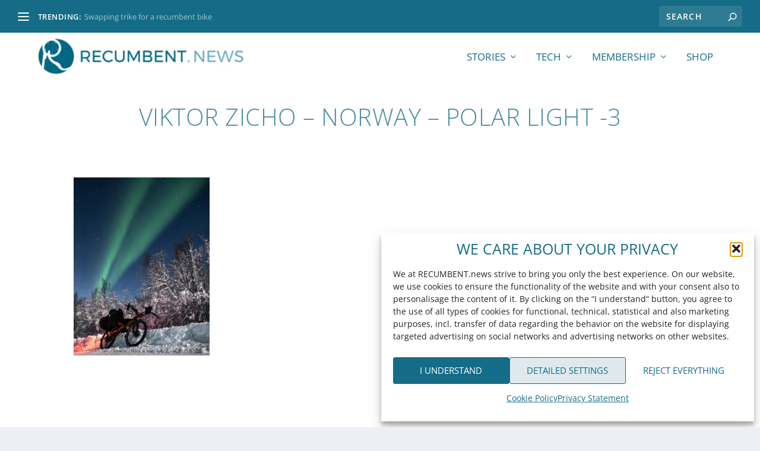

--- FILE ---
content_type: application/x-javascript
request_url: https://www.recumbent.news/wp-content/themes/extra-child/scripts.js?ver=6.9
body_size: 144
content:
(function() {

    document.addEventListener("DOMContentLoaded", function() {

        const FILTER_ITEMS = Array.from(document.getElementsByClassName("wpf_column_vertical")),
              MAX_CHILDS = 6;

        FILTER_ITEMS.forEach(item => {

            if(item.children.length > MAX_CHILDS) {
                

                item.insertAdjacentHTML("afterend", "<div class='wpf_column_vertical_more'></div><a href='' class='column-toggle'>Show <span class='column-toggle__more'>more</span><span class='column-toggle__less'>less</span></a>");
                
                
                let childrens = Array.from(item.children);


                childrens.forEach((element, index) => {

                    if (index >= MAX_CHILDS) item.nextElementSibling.appendChild(element);

                });

                // <a> element
                item.nextElementSibling.nextElementSibling.addEventListener("click", function(e) {

                    e.preventDefault();

                    this.classList.toggle("active");

                    let accordion = item.nextElementSibling;
    
                    if(!accordion.classList.contains('active')) {

                        accordion.classList.add('active')
                        accordion.style.height = "auto"
                        
                        var height = accordion.clientHeight + "px"

                        accordion.style.height = "0px";

                        setTimeout(() => {
                            accordion.style.height = height
                        }, 0) 
                    
        
                    } else {

                        accordion.style.height = "0px"

                        accordion.addEventListener('transitionend', () => {
                            accordion.classList.remove('active')
                        }, {once: true})
                    }

                });

            }
    
        });

    });
    
})();